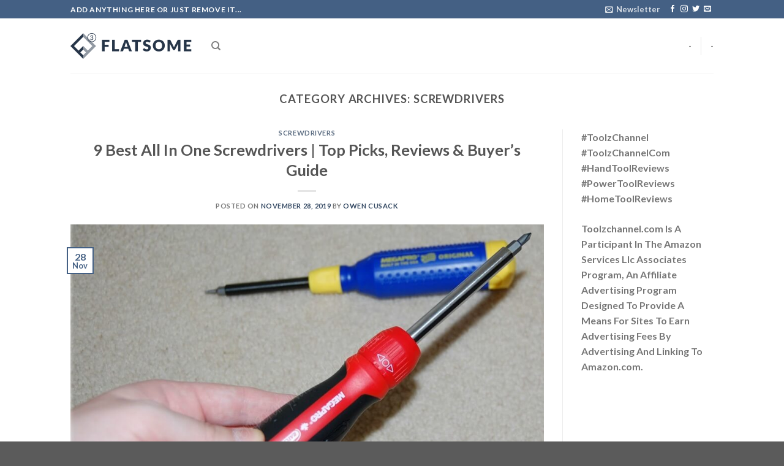

--- FILE ---
content_type: text/html; charset=utf-8
request_url: https://www.google.com/recaptcha/api2/aframe
body_size: 266
content:
<!DOCTYPE HTML><html><head><meta http-equiv="content-type" content="text/html; charset=UTF-8"></head><body><script nonce="Wt2p0iWP1lJ8MdzKLSRi8A">/** Anti-fraud and anti-abuse applications only. See google.com/recaptcha */ try{var clients={'sodar':'https://pagead2.googlesyndication.com/pagead/sodar?'};window.addEventListener("message",function(a){try{if(a.source===window.parent){var b=JSON.parse(a.data);var c=clients[b['id']];if(c){var d=document.createElement('img');d.src=c+b['params']+'&rc='+(localStorage.getItem("rc::a")?sessionStorage.getItem("rc::b"):"");window.document.body.appendChild(d);sessionStorage.setItem("rc::e",parseInt(sessionStorage.getItem("rc::e")||0)+1);localStorage.setItem("rc::h",'1768612100926');}}}catch(b){}});window.parent.postMessage("_grecaptcha_ready", "*");}catch(b){}</script></body></html>